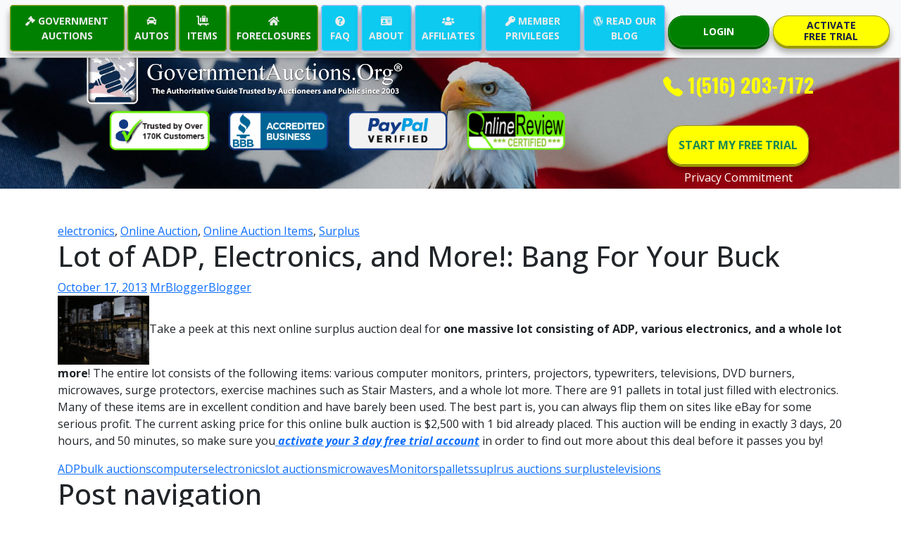

--- FILE ---
content_type: text/html; charset=UTF-8
request_url: https://www.governmentauctions.org/blog/2013/10/17/lot-adp-electronics-bang-buck/
body_size: 10166
content:
<!DOCTYPE html>
<html lang="en">
<head>
    <meta charset="UTF-8">
    <meta http-equiv="X-UA-Compatible" content="IE=edge">
    <meta name="viewport" content="width=device-width, initial-scale=1.0">
     <!-- Bootstrap CSS -->
     <link href="https://www.governmentauctions.org/css/bootstrap.min.css" rel="stylesheet">
     <!-- Custom CSS -->
     <link href="https://www.governmentauctions.org/css/styles.css" rel="stylesheet">
     <link href="https://www.governmentauctions.org/css/extended-carousel.css" rel="stylesheet">
    <title>Government Auctions</title>
</head>
<body>

<!-- Nav Section S-->
<nav class="navbar navbar-expand-xl navbar-light bg-light fixed-top d-none d-lg-block">
  <div class="container-fluid">
    <a class="navbar-brand d-xl-none" href="#">
      <span style="font-family: 'Oswald', sans-serif; color: #7CFC00" class="fw-bold fs-3 text-center px-1 "><i class="bi bi-telephone-fill"></i> 1(516) 203-7172</span>
      <!-- <img class="img d-md-none" src="https://www.governmentauctions.org/assets/img/ganavbrand.png" alt="" width="100%" height="38">
      <img class="me-1 img d-none d-md-block d-lg-none" src="https://www.governmentauctions.org/blog/wp-content/themes/twentyfourteen/assets/img/ganavbrand.png" alt="" width="100%" height="38">
      <img class="me-1 img d-none d-lg-block d-xl-none" src="https://www.governmentauctions.org/blog/wp-content/themes/twentyfourteen/assets/img/ganavbrand.png" alt="" width="100%" height="38"> -->
      <!-- <span style="font-size: calc(14px + (28 - 14) * ((100vw - 300px) / (1600 - 300)));">GovernmentAuctions.</span>
      <span style="font-size: calc(14px + (28 - 14) * ((100vw - 300px) / (1600 - 300)));">ORG</span>
        <span style="vertical-align: 0.2rem; font-size: calc(12px + (24 - 12) * ((100vw - 300px) / (1600 - 300)));">&reg;</span> -->
      </a>
    <!--
<a href="login.asp" style="color: red;" class="d-xl-none mx-1 ms-auto btn btn-light rounded-circle"><svg xmlns="http://www.w3.org/2000/svg" width="26" height="26" fill="currentColor" class="bi bi-person-x-fill" viewBox="0 0 16 16">
      <path fill-rule="evenodd" d="M1 14s-1 0-1-1 1-4 6-4 6 3 6 4-1 1-1 1H1zm5-6a3 3 0 1 0 0-6 3 3 0 0 0 0 6zm6.146-2.854a.5.5 0 0 1 .708 0L14 6.293l1.146-1.147a.5.5 0 0 1 .708.708L14.707 7l1.147 1.146a.5.5 0 0 1-.708.708L14 7.707l-1.146 1.147a.5.5 0 0 1-.708-.708L13.293 7l-1.147-1.146a.5.5 0 0 1 0-.708z"/>
    </svg></a>
-->
<a href="https://www.governmentauctions.org/login.asp" style="color: green;" class="d-xl-none mx-1 ms-auto btn btn-light rounded-circle"><svg xmlns="http://www.w3.org/2000/svg" width="26" height="26" fill="currentColor" class="bi bi-person-fill" viewBox="0 0 16 16">
      <path fill-rule="evenodd" d="M1 14s-1 0-1-1 1-4 6-4 6 3 6 4-1 1-1 1H1zm5-6a3 3 0 1 0 0-6 3 3 0 0 0 0 6zm6.146-2.854a.5.5 0 0 1 .708 0L14 6.293l1.146-1.147a.5.5 0 0 1 .708.708L14.707 7l1.147 1.146a.5.5 0 0 1-.708.708L14 7.707l-1.146 1.147a.5.5 0 0 1-.708-.708L13.293 7l-1.147-1.146a.5.5 0 0 1 0-.708z"/>
    </svg></a>
    <button class="navbar-toggler" type="button" data-bs-toggle="collapse" data-bs-target="#navbarNavAltMarkup" aria-controls="navbarNavAltMarkup" aria-expanded="false" aria-label="Toggle navigation">
      <span class="navbar-toggler-icon"></span>
    </button>
    
    <div class="collapse navbar-collapse text-center" id="navbarNavAltMarkup">
      <div class="navbar-nav mx-auto">
        <a class="btn btn-default btn3d gr-navheader-btn" href="https://www.governmentauctions.org/aNoFeeAuctionsByState.asp"><i class="fas fa-gavel" aria-hidden="true"></i> GOVERNMENT AUCTIONS</a>
          <a class="btn btn-default btn3d gr-navheader-btn" href="https://www.governmentauctions.org/aNoFeeCarsByState.asp"><i class="fas fa-car" aria-hidden="true"></i> AUTOS</a>
          <a class="btn btn-default btn3d gr-navheader-btn" href="https://www.governmentauctions.org/aNoFeeItemsByState.asp"><i class="fas fa-luggage-cart" aria-hidden="true"></i> ITEMS</a>
          <a class="btn btn-default btn3d gr-navheader-btn" href="https://www.governmentauctions.org/gNoFeeSt.asp"><i class="fas fa-home" aria-hidden="true"></i> FORECLOSURES</a>
          <a class="btn btn-default btn3d bl-navheader-btn" href="https://www.governmentauctions.org/faq.asp"><i class="fas fa-question-circle" aria-hidden="true"></i> FAQ</a>
          <a class="btn btn-default btn3d bl-navheader-btn" href="https://www.governmentauctions.org/about.asp"><i class="fas fa-id-card" aria-hidden="true"></i> ABOUT</a>
          <a class="btn btn-default btn3d bl-navheader-btn" href="https://www.governmentauctions.org/partners.asp"><i class="fas fa-users" aria-hidden="true"></i> AFFILIATES</a>
          <a class="btn btn-default btn3d bl-navheader-btn" href="https://www.governmentauctions.org/membership.asp"><i class="fas fa-key" aria-hidden="true"></i> MEMBER PRIVILEGES</a>          
          <a class="btn btn-default btn3d bl-navheader-btn" href="https://www.governmentauctions.org/blog/"><i class="fab fa-wordpress" aria-hidden="true"></i> READ OUR BLOG</a>
      </div>
    </div>
    <div class="d-none d-xl-block me-5">
      
      <div class="row">
        <div class="col-6"><a href="https://www.governmentauctions.org/login.asp" class="btn btn-success btn3d login-btn" type="button">LOGIN</a></div>
        <div class="col-6"><a href="https://www.governmentauctions.org/register.asp" class="btn btn-warning btn3d start-trial-1-btn" type="button">ACTIVATE <br> FREE TRIAL</a></div>
      </div>

    </div>
  </div>
</nav> 
<!-- --------------------------------------------------- NAV Mobile ----------------------------------------------- -->
<nav class="navbar navbar-expand-xl navbar-light bg-light d-lg-none fixed-top">
  <div class="container-fluid">
    <a class="navbar-brand d-xl-none" href="#">   
      <span style="font-family: 'Oswald', sans-serif; color: #7CFC00" class="fw-bold fs-3 text-center px-1 "><i class="bi bi-telephone-fill"></i> 1(516) 203-7172</span>
      </a>
<!--
    <a href="https://www.governmentauctions.org/login.asp" style="color: red;" class="d-xl-none mx-1 ms-auto btn btn-light rounded-circle"><svg xmlns="http://www.w3.org/2000/svg" width="26" height="26" fill="currentColor" class="bi bi-person-x-fill" viewBox="0 0 16 16">
      <path fill-rule="evenodd" d="M1 14s-1 0-1-1 1-4 6-4 6 3 6 4-1 1-1 1H1zm5-6a3 3 0 1 0 0-6 3 3 0 0 0 0 6zm6.146-2.854a.5.5 0 0 1 .708 0L14 6.293l1.146-1.147a.5.5 0 0 1 .708.708L14.707 7l1.147 1.146a.5.5 0 0 1-.708.708L14 7.707l-1.146 1.147a.5.5 0 0 1-.708-.708L13.293 7l-1.147-1.146a.5.5 0 0 1 0-.708z"/>
    </svg></a>-->
    <a href="https://www.governmentauctions.org/login.asp" style="color: green;" class="d-xl-none mx-1 ms-auto btn btn-light rounded-circle"><svg xmlns="http://www.w3.org/2000/svg" width="26" height="26" fill="currentColor" class="bi bi-person-fill" viewBox="0 0 16 16">
      <path d="M3 14s-1 0-1-1 1-4 6-4 6 3 6 4-1 1-1 1H3zm5-6a3 3 0 1 0 0-6 3 3 0 0 0 0 6z"/>
    </svg></a>
    <button class="navbar-toggler" type="button" data-bs-toggle="collapse" data-bs-target="#navbarNavAltMarkup" aria-controls="navbarNavAltMarkup" aria-expanded="false" aria-label="Toggle navigation">
      <span class="navbar-toggler-icon"></span>
    </button>
    <div class="collapse navbar-collapse text-center" id="navbarNavAltMarkup">
      <div class="navbar-nav mx-auto">
        <a class="btn btn-default btn3d gr-navheader-btn" href="https://www.governmentauctions.org/aNoFeeAuctionsByState.asp"><i class="fas fa-gavel" aria-hidden="true"></i> GOVERNMENT AUCTIONS</a>
          <a class="btn btn-default btn3d gr-navheader-btn" href="https://www.governmentauctions.org/aNoFeeCarsByState.asp"><i class="fas fa-car" aria-hidden="true"></i> AUTOS</a>
          <a class="btn btn-default btn3d gr-navheader-btn" href="https://www.governmentauctions.org/aNoFeeItemsByState.asp"><i class="fas fa-luggage-cart" aria-hidden="true"></i> ITEMS</a>
          <a class="btn btn-default btn3d gr-navheader-btn" href="https://www.governmentauctions.org/gNoFeeSt.asp"><i class="fas fa-home" aria-hidden="true"></i> FORECLOSURES</a>
          <a class="btn btn-primary btn3d bl-navheader-btn" href="https://www.governmentauctions.org/faq.asp"><i class="fas fa-question-circle" aria-hidden="true"></i> FAQ</a>
          <a class="btn btn-primary btn3d bl-navheader-btn" href="https://www.governmentauctions.org/about.asp"><i class="fas fa-id-card" aria-hidden="true"></i> ABOUT</a>
          <a class="btn btn-primary btn3d bl-navheader-btn" href="https://www.governmentauctions.org/partners.asp"><i class="fas fa-users" aria-hidden="true"></i> AFFILIATES</a>
          <a class="btn btn-primary btn3d bl-navheader-btn" href="https://www.governmentauctions.org/membership.asp"><i class="fas fa-key" aria-hidden="true"></i> MEMBER PRIVILEGES</a>          
          <a class="btn btn-primary btn3d bl-navheader-btn" href="https://www.governmentauctions.org/blog/"><i class="fab fa-wordpress" aria-hidden="true"></i> READ OUR BLOG</a>
      </div>
    </div>
  </div>
</nav> 

<!-- Nav Section E -->
<div class="container-fluid">
  <div class="row">
    <div class="col">
      <span class="d-none d-xl-block" style="display: block;height: 16px;"></span>
    </div>
  </div>
</div>
<!-- Header Section Start -->
<div class="container-fluid hero-image">
  
  <div class="row justify-header-center">

    <!-- Desktop Header  -->
    <div class="left col-12 col-lg-10">
      <div class="row">
        <div class="XL col d-none d-xl-block p-0">
          
            <div class="row">

              <div class="col-9">
                
                <div class="row">
                  <div class="col">
                    <a href="https://www.governmentauctions.org/default.asp"><img class="img ps-1 d-none d-xl-block" src="https://www.governmentauctions.org/assets/img/ganavbrandw.png" alt="" width="60%"></a>
                  </div>
                </div>

                <div class="row">
             
                  <div class="col">
                  </div>
                  
                  <div class="col">
                    <img src="https://www.governmentauctions.org/assets/img/ac0.png" height="60px" alt="">
                  </div>
                  <div class="col">
                    <img src="https://www.governmentauctions.org/assets/img/ac1.png" height="60px" alt="">
                  </div>
                  <div class="col">
                    <a href="javascript: window.open('https://www.paypal.com/us/cgi-bin/webscr?cmd=_account-rep&sid=UleNLyg5QwvODP.YJ2hXE4eZyU8v4udfwIWR7g&small=1&webreg_website_id=REPUleNLyg5QwvODP.YJ2hXE4eZyU8v4udfwIWR7g','PayPalVerified','toolbar=0,location=0,directories=0,status=0,menubar=0,resizable=0,width=395,height=450,scrollbars=no,top=200,left=200'); void('');"><img src="https://www.governmentauctions.org/assets/img/ac3.png" height="60px" alt=""></a>
                  </div>
                  <div class="col">
                    <a href="javascript: window.open('https://www.onlinereview.org/seals/certified_governmentauctions_org.htm','OnlineReview','toolbar=0,location=0,directories=0,status=0,menubar=0,resizable=0,width=395,height=450,scrollbars=no,top=200,left=200');  void('');"   class="linkred"><img src="https://www.governmentauctions.org/assets/img/ac2.png" height="60px" alt=""></a>                    
                  </div>
                  <div class="col">
                  </div>
                  <div class="col">
                  </div>
    

                </div>

              </div>
              <div class="col-3">
 
                <div class="row">
                  <div class="col mt-3 text-center">
                    <span style="font-family: 'Oswald', sans-serif; color: #ffff00" class="fw-bold fs-3 text-center px-1 "><i class="bi bi-telephone-fill"></i> 1(516) 203-7172</span>
                  </div>                
                </div>

                <div class="row">
                  <div class="col mt-3 text-center">
                    <a href="https://www.governmentauctions.org/register.asp" type="button" class="btn btn-warning btn3d start-trial-2-btn">START MY FREE TRIAL</a> 
                  </div>                
                </div>
                
                <div class="row">
                  <div class="text-center">
                    <!-- Button trigger modal -->
                    <a type="button" class="footerlinks" data-bs-toggle="modal" data-bs-target="#exampleModal">Privacy Commitment</a>
                      <!-- Modal -->
                      <div style="color: black;" class="modal fade" id="exampleModal" tabindex="-1" aria-labelledby="exampleModalLabel" aria-hidden="true">
                        <div class="modal-dialog">
                          <div class="modal-content">
                            <div class="modal-header">
                            
                              <button type="button" class="btn-close" data-bs-dismiss="modal" aria-label="Close"></button>
                            </div>
                            <div class="modal-body">
                            <div class="container">
                              <div class="row">
                                <div class="col">
                                  <h4 class="text-center text-primary fw-bold">Privacy Commitment</h4>
                                  <h4 class="text-center text-success fw-bold">Your Privacy is
                                    of Utmost Importance to Us</h4>
                                    <h5 class="text-center">Effective 01/06/2017</h5>
                                    <ul class="mt-5a">
                                      <p><a href="#Our Commitment to Privacy" class="text-start text-decoration-none" style="color: blue;">Our Commitment To Privacy</a></p>
                                      <p><a href="#The Information We Collect" class="text-start text-decoration-none" style="color: blue;">Information We Collect </a></p>
                                      <p><a href="#The Way We Use Information" class="text-start text-decoration-none" style="color: blue;">How We Use Information</a></p>
                                      <p><a href="#Outside Websites" class="text-start text-decoration-none" style="color: black;">Outside Websites</a></p>
                                      <p><a href="#Our Commitment to Data Security" class="text-start text-decoration-none" style="color: blue;">Our Commitment To Data Security</a></p>
                                      <p><a href="#Our Commitment to Childrens Privacy" class="text-start text-decoration-none" style="color: blue;">Our Commitment To Privacy</a></p>
                                      <p><a href="#Changes to Our Privacy Policy" class="text-start text-decoration-none" style="color: blue;">Changes to Our Privacy Policy</a></p>
                                      <p><a href="#How You Can Correct Your Information" class="text-start text-decoration-none" style="color: blue
                                      ;">How to Access or Correct Your Information</a></p>
                                      <p><a href="#How to Contact Us" class="text-start text-decoration-none" style="color: blue;">How To Contact Us</a></p>
                                    </ul>
                                    <a name="Our Commitment to Privacy"><h5 class="text-start text-primary fw-bold">Our Commitment to Privacy</h5></a>
                                    <p>Your privacy is important to us. To better protect your privacy we provide this notice explaining our online information practices and the choices you can make about the way your information is collected and used. To make this notice easy to find, we make it available on our homepage and at every point on our website where personally identifiable information may be requested.</p>
                                    <a name="The Information We Collect"><h5 class="text-start text-primary fw-bold">Information We Collect</h5></a>
                                    <p>This notice applies to all information collected or submitted on the GovernmentAuctions.org® website. On some pages, you can order services, make requests, register for membership, and join our affiliate program.</p>
                                    <p>The types of personally identifiable information that may be collected at these pages are:</p>
                                    <ul>
                                      <li>
                                        Name
                                      </li>
                                      <li>
                                        Address
                                      </li>
                                      <li>
                                        Email Address
                                      </li>
                                      <li>
                                        Phone Number
                                      </li>
                                      <li>
                                        Credit/Debit Card Information
                                      </li>
                                      <li>
                                        Your Chosen Login Information
                                      </li>
                                    </ul>
                                    <a name="The Way We Use Information"><h5 class="text-start text-primary fw-bold">The Way We Use Information</h5></a>
                                    <p>We use the information you provide about yourself when registering for membership or for our affiliate program to help us complete that membership or affiliate program registration and to offer you the services you registered for or that you otherwise request or have contracted for.</p>
                                    <p>GovernmentAuctions.org® will not sell or rent any your personally identifiable information to any third parties and will not share any of your personally identifiable information with third parties except in the limited circumstances described below, or with your express permission.</p>
                                    <i>Log Files</i>
                                    <p>As is true of most Web sites, we automatically receive certain information and store it in log files.  This information includes internet protocol (IP) addresses, browser type, internet service provider (ISP), referring/exit pages, operating system, date/time stamp, and clickstream data.</p>
                                    <p>We use this information, which does not identify individual users, to analyze trends, to administer the site, to track users’ movements around the site and to gather demographic information about our user base as a whole.  Specifically, we use third-party log analytics software called Urchin that uses log files to track this non-personally identifiable information about visitors. We do not link this automatically-collected data to personally identifiable information.</p>
                                    <i>Cookies</i>
                                    <p>A cookie is a small text file that is stored on a user’s computer for record-keeping purposes.</p>
                                </div>
                              </div>
                            </div>
                            </div>
                          </div>
                        </div>
                      </div>
                  </div>              
                </div>                

              </div>
              
              
            </div>
        </div>
    <!-- Desktop Header -->

    <!-- Tablet Header -->
         <!-- Tablet landscape -->
        <div class="LG col d-none d-xl-none d-lg-block">
          <a href="https://www.governmentauctions.org/default.asp"><img class="img ps-2" src="https://www.governmentauctions.org/assets/img/ganavbrandw.png" alt="" width="80%"></a>
            <div class="row">
              <div class="col">

              </div>
              <div class="col">
                <img src="https://www.governmentauctions.org/assets/img/ac0.png" height="50px" alt="">
              </div>
              <div class="col">
                <img src="https://www.governmentauctions.org/assets/img/ac1.png" height="50px" alt="">
              </div>
              <div class="col">
                <a href="javascript: window.open('https://www.paypal.com/us/cgi-bin/webscr?cmd=_account-rep&sid=UleNLyg5QwvODP.YJ2hXE4eZyU8v4udfwIWR7g&small=1&webreg_website_id=REPUleNLyg5QwvODP.YJ2hXE4eZyU8v4udfwIWR7g','PayPalVerified','toolbar=0,location=0,directories=0,status=0,menubar=0,resizable=0,width=395,height=450,scrollbars=no,top=200,left=200'); void('');"><img src="https://www.governmentauctions.org/assets/img/ac3.png" height="50px" alt=""></a>
              </div>
              <div class="col">
                <a href="javascript: window.open('https://www.onlinereview.org/seals/certified_governmentauctions_org.htm','OnlineReview','toolbar=0,location=0,directories=0,status=0,menubar=0,resizable=0,width=395,height=450,scrollbars=no,top=200,left=200');  void('');"   class="linkred"><img src="https://www.governmentauctions.org/assets/img/ac2.png" height="50px" alt=""></a> 
              </div>
              <div class="col">

              </div>
              <div class="col-3">
                <a href="https://www.governmentauctions.org/register.asp" style="top: -20px; padding: 20px; font-size:12px;" class="btn btn-warning btn3d start-trial-2-btn">START MY FREE TRIAL</a> 
              </div>
            </div>
        </div>
          <!-- Tablet landscape -->

           <!-- Tablet Portrait -->
        <div class="MD col d-none d-xl-none d-lg-none d-md-block p-2">
          <a href="https://www.governmentauctions.org/default.asp"><img class="img ps-2" src="https://www.governmentauctions.org/assets/img/ganavbrandw.png" alt="" width="80%"></a>
            <div class="row">
              <div class="col-1">
              </div>
              <div class="col-2">
                <img src="https://www.governmentauctions.org/assets/img/ac0.png" height="42px" alt="">
              </div>
              <div class="col-2">
                <img src="https://www.governmentauctions.org/assets/img/ac1.png" height="42px" alt="">
              </div>
              <div class="col-2">                
                <a href="javascript: window.open('https://www.paypal.com/us/cgi-bin/webscr?cmd=_account-rep&sid=UleNLyg5QwvODP.YJ2hXE4eZyU8v4udfwIWR7g&small=1&webreg_website_id=REPUleNLyg5QwvODP.YJ2hXE4eZyU8v4udfwIWR7g','PayPalVerified','toolbar=0,location=0,directories=0,status=0,menubar=0,resizable=0,width=395,height=450,scrollbars=no,top=200,left=200'); void('');"><img src="https://www.governmentauctions.org/assets/img/ac3.png" height="42px" alt=""></a>
              </div>
              <div class="col-2">
                <a href="javascript: window.open('https://www.onlinereview.org/seals/certified_governmentauctions_org.htm','OnlineReview','toolbar=0,location=0,directories=0,status=0,menubar=0,resizable=0,width=395,height=450,scrollbars=no,top=200,left=200');  void('');"   class="linkred"><img src="https://www.governmentauctions.org/assets/img/ac2.png" height="42px" alt=""></a>                
              </div>
              <div class="col-3">
                <a href="https://www.governmentauctions.org/register.asp" style="top: -20px; padding: 20px; font-size:12px;" type="button" class="btn btn-warning btn3d start-trial-2-btn">START MY FREE TRIAL</a> 
              </div>
          <!-- Tablet Portrait -->
            </div>
        </div>
        <!-- Tablet Header -->

        <!-- Mobile Header -->
        
        <div class="SM col-12 d-md-none">
          <a href="https://www.governmentauctions.org/default.asp"><img class="img ps-2" src="https://www.governmentauctions.org/assets/img/ganavbrandw.png" alt="" width="100%" ></a>
            <div class="row">
              
              <div class="col-2">
                <img src="https://www.governmentauctions.org/assets/img/ac0.png" height="22px" alt="">
              </div>
              <div class="col-2">
                <img src="https://www.governmentauctions.org/assets/img/ac1.png" height="22px" alt="">
              </div>
              <div class="col-2">
                <a href="javascript: window.open('https://www.paypal.com/us/cgi-bin/webscr?cmd=_account-rep&sid=UleNLyg5QwvODP.YJ2hXE4eZyU8v4udfwIWR7g&small=1&webreg_website_id=REPUleNLyg5QwvODP.YJ2hXE4eZyU8v4udfwIWR7g','PayPalVerified','toolbar=0,location=0,directories=0,status=0,menubar=0,resizable=0,width=395,height=450,scrollbars=no,top=200,left=200'); void('');"><img src="https://www.governmentauctions.org/assets/img/ac3.png" height="22px" alt=""></a>                
              </div>
              <div class="col-2">
                <a href="javascript: window.open('https://www.onlinereview.org/seals/certified_governmentauctions_org.htm','OnlineReview','toolbar=0,location=0,directories=0,status=0,menubar=0,resizable=0,width=395,height=450,scrollbars=no,top=200,left=200');  void('');"   class="linkred"><img src="https://www.governmentauctions.org/assets/img/ac2.png" height="22px" alt=""></a>
              </div>
              <div class="col-4">
                <a href="https://www.governmentauctions.org/register.asp" type="button" class="btn btn-warning btn3d start-trial-2-btn" style="top: -8px; padding: 10px 10px; margin-top:2px; font-size:7px;">START MY FREE TRIAL</a>
              
            </div>
          <!-- Mobile Header -->
      </div>
    </div>
 
    
    <div class="right col col-md-6 col-lg-4 col-xl-3 py-1 px-5 d-none d-lg-none" >
      <!-- Below commented -->
      <!--
      <div class="cont-3 d-none d-xl-block">
        <input type="text" class="form-control form-control-lg" id="formGroupExampleInput" placeholder="Your Email">
      </div>
      <div class="cont-4 d-none d-xl-block">
        <input type="text" class="form-control form-control-lg" id="formGroupExampleInput2" placeholder="ZIP/Postal Code">
      </div>
      -->
      
      
      <div class="row mt-4 d-md-none">
        <div class="col">
          <img src="https://www.governmentauctions.org/assets/img/ac0.png" height="50px" alt="">
        </div>
        <div class="col">
          <img src="https://www.governmentauctions.org/assets/img/ac1.png" height="50px" alt="">
        </div>
        <div class="col">          
          <a href="javascript: window.open('https://www.paypal.com/us/cgi-bin/webscr?cmd=_account-rep&sid=UleNLyg5QwvODP.YJ2hXE4eZyU8v4udfwIWR7g&small=1&webreg_website_id=REPUleNLyg5QwvODP.YJ2hXE4eZyU8v4udfwIWR7g','PayPalVerified','toolbar=0,location=0,directories=0,status=0,menubar=0,resizable=0,width=395,height=450,scrollbars=no,top=200,left=200'); void('');"><img class="mt-2" src="https://www.governmentauctions.org/assets/img/ac3.png" height="50px" alt=""></a>
        </div>
        <div class="col">          
          <a href="javascript: window.open('https://www.onlinereview.org/seals/certified_governmentauctions_org.htm','OnlineReview','toolbar=0,location=0,directories=0,status=0,menubar=0,resizable=0,width=395,height=450,scrollbars=no,top=200,left=200');  void('');"   class="linkred"><img class="mt-2" src="https://www.governmentauctions.org/assets/img/ac2.png" height="50px" alt=""></a>
        </div>
        </div>
      </div>
    </div> 
  </div>
  </div>
  </div>
  
  <!-- Header Section End -->
	<div id="primary" class="content-area">

		<!--<div id="content" class="site-content" role="main">-->
		<div id="content" class="body container mt-5 fs-6" role="main">
			
<article id="post-24796" class="post-24796 post type-post status-publish format-standard hentry category-electronics category-onlineauction category-online-auction-items category-surplus tag-adp tag-bulk-auctions tag-computers tag-electronics tag-lot-auctions tag-microwaves tag-monitors tag-pallets tag-suplrus-auctions-surplus tag-televisions">
	
	<header class="entry-header">
				<div class="entry-meta">
			<span class="cat-links"><a href="https://www.governmentauctions.org/blog/category/electronics/" title="View all posts in electronics" rel="category tag">electronics</a>, <a href="https://www.governmentauctions.org/blog/category/onlineauction/" title="View all posts in Online Auction" rel="category tag">Online Auction</a>, <a href="https://www.governmentauctions.org/blog/category/online-auction-items/" title="View all posts in Online Auction Items" rel="category tag">Online Auction Items</a>, <a href="https://www.governmentauctions.org/blog/category/surplus/" title="View all posts in Surplus" rel="category tag">Surplus</a></span>
		</div>
		<h1 class="entry-title">Lot of ADP, Electronics, and More!: Bang For Your Buck</h1>
		<div class="entry-meta">
			<span class="entry-date"><a href="https://www.governmentauctions.org/blog/2013/10/17/lot-adp-electronics-bang-buck/" rel="bookmark"><time class="entry-date" datetime="2013-10-17T15:16:00+00:00">October 17, 2013</time></a></span> <span class="byline"><span class="author vcard"><a class="url fn n" href="https://www.governmentauctions.org/blog/author/rstambolian/" rel="author">MrBloggerBlogger</a></span></span>		</div><!-- .entry-meta -->
	</header><!-- .entry-header -->

		<div class="entry-content">
		<p><img class="alignleft size-full wp-image-24797" title="pallets" src="http://www.governmentauctions.org/blog/wp-content/uploads/2013/10/pallets.JPG" alt="pallets" width="130" height="98" />Take a peek at this next online surplus auction deal for <strong>one massive lot consisting of ADP, various electronics, and a whole lot more</strong>! The entire lot consists of the following items: various computer monitors, printers, projectors, typewriters, televisions, DVD burners, microwaves, surge protectors, exercise machines such as Stair Masters, and a whole lot more. There are 91 pallets in total just filled with electronics. Many of these items are in excellent condition and have barely been used. The best part is, you can always flip them on sites like eBay for some serious profit. The current asking price for this online bulk auction is $2,500 with 1 bid already placed. This auction will be ending in exactly 3 days, 20 hours, and 50 minutes, so make sure you<a href="https://www.governmentauctions.org/register.asp#activate"><em><strong> activate your 3 day free trial account</strong></em></a> in order to find out more about this deal before it passes you by!</p>
	</div><!-- .entry-content -->
	
	<footer class="entry-meta"><span class="tag-links"><a href="https://www.governmentauctions.org/blog/tag/adp/" rel="tag">ADP</a><a href="https://www.governmentauctions.org/blog/tag/bulk-auctions/" rel="tag">bulk auctions</a><a href="https://www.governmentauctions.org/blog/tag/computers/" rel="tag">computers</a><a href="https://www.governmentauctions.org/blog/tag/electronics/" rel="tag">electronics</a><a href="https://www.governmentauctions.org/blog/tag/lot-auctions/" rel="tag">lot auctions</a><a href="https://www.governmentauctions.org/blog/tag/microwaves/" rel="tag">microwaves</a><a href="https://www.governmentauctions.org/blog/tag/monitors/" rel="tag">Monitors</a><a href="https://www.governmentauctions.org/blog/tag/pallets/" rel="tag">pallets</a><a href="https://www.governmentauctions.org/blog/tag/suplrus-auctions-surplus/" rel="tag">suplrus auctions surplus</a><a href="https://www.governmentauctions.org/blog/tag/televisions/" rel="tag">televisions</a></span></footer></article><!-- #post-## -->
	<nav class="navigation post-navigation" role="navigation">
		<h1 class="screen-reader-text">Post navigation</h1>
		<div class="nav-links">
			<a href="https://www.governmentauctions.org/blog/2013/10/17/lot-verizon-cell-phones-forgotten/" rel="prev"><span class="meta-nav">Previous Post</span>Lot of Verizon Cell Phones: Old But Not Forgotten</a><a href="https://www.governmentauctions.org/blog/2013/10/18/single-family-property-norwood-young-america-mn-live-middle-murica/" rel="next"><span class="meta-nav">Next Post</span>Single Family Property in Norwood Young America, MN: Live it Up In Middle Murica</a>		</div><!-- .nav-links -->
	</nav><!-- .navigation -->
			</div><!-- #content -->
	</div><!-- #primary -->

﻿
<hr />
<!--div id="footer" role="contentinfo"-->
<!-- If you'd like to support WordPress, having the "powered by" link somewhere on your blog is the best way; it's our only promotion or advertising. -->
	<!--p>
		Government Auctions Blog is proudly powered by
		<a href="http://wordpress.org/">WordPress</a>
		<br /><a href="https://www.governmentauctions.org/blog/feed/">Entries (RSS)</a>
		and <a href="https://www.governmentauctions.org/blog/comments/feed/">Comments (RSS)</a>. -->
		<!-- 17 queries. 1.453 seconds. -->
	<!--/p>
</div>
</div-->

<!-- Gorgeous design by Michael Heilemann - http://binarybonsai.com/kubrick/ -->

		


<!-- Footer Section XL S -->
<div class="container-fluid footer text-white d-none d-lg-block">  
  <div class="row pt-5">
      <div class="col-1">
      </div>

      <div class="col-5">
          <div class="row">
                <h3 class="fw-bold text-white">CONTACT US</h3><br>
                <p class="fst-italic">If you wish to contact GovernmentAuctions.org® regarding any matter, please use any of the following methods:</p>
          </div>
          <div class="row">
                <h3 class="fw-bold text-white">ADDRESS</h3> <br>
                <p class=""> GovernmentAuctions.org, A Division of Cyweb Holdings, Inc. <br>
                70 Middle Neck Rd., Suite 5 <br>
                Great Neck, NY 11021 <br>
                USA </p>
          </div>
          <div class="row">
            <div class="col">
                  
                  <p style="font-family: 'Oswald', sans-serif; color: #7CFC00" class="fw-bold fs-3"><i class="bi bi-telephone-fill"></i> 1(516) 203-7172</p>
            </div>
          </div>
      </div>

      <div class="col-5">
        <div class="row">
           <div class="col fw-bold">
              <h3 class="fw-bold">INFORMATION</h3> <br>
              <a class="footerlinks" href="https://www.governmentauctions.org/news.asp">News </a> <br>
              <a class="footerlinks" href="https://www.governmentauctions.org/contact.asp">Contact </a> <br>
              <a class="footerlinks" href="https://www.governmentauctions.org/advertise.asp">Advertise </a> <br>
              <a class="footerlinks" href="https://www.governmentauctions.org/websitetutorials.asp">Video Tutorials </a><br>
              <a class="footerlinks" href="https://www.governmentauctions.org/terms.asp">Terms of Use </a> <br>
              <a class="footerlinks" href="https://www.governmentauctions.org/privacy.asp">Privacy</a> 
            </div>
           <div class="col fw-bold">
              <br><br><br>
              <a class="footerlinks" href="https://www.governmentauctions.org/foreclosureinvesting.asp">Forclosure Investing Tutorial</a> <br>
              <a class="footerlinks" href="https://www.governmentauctions.org/taxsales.asp">Tax Sales</a> <br>
              <a class="footerlinks" href="https://www.governmentauctions.org/articles.asp">Articles</a> <br>
              <a class="footerlinks" href="https://www.governmentauctions.org/fematrailers.asp">FEMA TRAILERS</a>
            </div>
        </div>
      </div>

      <div class="col-1">

      </div>
  </div>

  <div class="row justify-content-center">
      <div class="col-11 text-center pb-5">
       <a href="https://www.governmentauctions.org/FreeByDirectory.asp" class="footerlinks">Government Auctions Listed by State / Territory (ALL) </a>
       <a href="https://www.governmentauctions.org/FreeBySeized.asp" class="footerlinks">| Federal Government Seized Property Auctions</a><br>
       <a href="https://www.governmentauctions.org/FreeBySurplus.asp" class="footerlinks">| Federal Government Surplus Property Auctions</a><br>
       <a href="https://www.governmentauctions.org/FreeByRealEstate.asp" class="footerlinks">Federal Government Real Estate Auctions</a>
       <a href="https://www.governmentauctions.org/FreeByBankruptcy.asp" class="footerlinks">| Bankruptcy Auctions </a>
       <a href="https://www.governmentauctions.org/FreeByStateAuctions.asp" class="footerlinks">| State Government Auctions</a><br>
       <a href="https://www.governmentauctions.org/FreeByUniversity.asp" class="footerlinks">University Auctions </a> 
       <a href="https://www.governmentauctions.org/FreeByPolice.asp" class="footerlinks">| Local Government and Police Auctions</a>
       <a href="https://www.governmentauctions.org/FreeState.asp?sState=CN" class="footerlinks">| Canadian Government Auctions</a>


        <div class="container d-flex justify-content-center addthis_toolbox addthis_default_style addthis_32x32_style my-4">
            <a class="addthis_button_preferred_2"></a>
            <a class="addthis_button_preferred_3"></a>
            <a class="addthis_button_preferred_1"></a>
            <a class="addthis_button_preferred_4"></a>
            <a class="addthis_button_compact"></a>
            <a class="addthis_counter addthis_bubble_style"></a> 
            <div class="g-plusone" data-annotation="inline" data-width="300" align="center"></div> 
        </div>
        Follow GovernmentAuctions.org on Twitter | Become a Fan of GovernmentAuctions.org on Facebook<br>
        Copyright © 2003-2021 Cyweb Holdings Inc. All Rights Reserved. COPYRIGHT NOTICE<br><br>
        GovernmentAuctions.org is a registered servicemark of Cyweb Holdings Inc.
      </div>
  </div>
  
</div>

<!-- Footer Section XL E -->

<!-- Footer Section SM S -->
<div class="container-fluid footer pb-5 text-white d-lg-none">  
<div class="row pt-5">
  <div class="col-12 text-center">
      <div class="row">
              <h3 class="fw-bold">CONTACT US</h3><br>
              <p class="fst-italic">If you wish to contact GovernmentAuctions.org® regarding any matter, please use any of the following methods:</p>
      </div>
      <div class="row">
              <h3 class="fw-bold">ADDRESS</h3> <br>
              <p class=""> GovernmentAuctions.org, A Division of Cyweb Holdings, Inc. <br>
              70 Middle Neck Rd., Suite 5 <br>
              Great Neck, NY 11021 <br>
              USA </p>
      </div>
      <div class="row">
              <h3 class="fw-bold">PHONE</h3> <br>
              <p class="">1(516) 203-7172</p>
      </div>
      <div class="row">
            <h3 class="fw-bold mb-3">INFORMATION</h3>
      </div>
  
      <div class="row justify-content-center">
        <div class="col-10 fw-bold text-center">
            <a class="footerlinks" href="https://www.governmentauctions.org/news.asp">News </a>
            <a class="footerlinks" href="https://www.governmentauctions.org/advertise.asp">| Advertise</a>
            <a class="footerlinks" href="https://www.governmentauctions.org/contact.asp">| Contact</a>
            <a class="footerlinks" href="https://www.governmentauctions.org/websitetutorials.asp">| Video Tutorials</a>
            <a class="footerlinks" href="https://www.governmentauctions.org/terms.asp">| Terms of Use </a>
            <a class="footerlinks" href="https://www.governmentauctions.org/privacy.asp">| Privacy</a>
            <a class="footerlinks" href="https://www.governmentauctions.org/foreclosureinvesting.asp">| Foreclosure Investing Tutorial </a>
            <a class="footerlinks" href="https://www.governmentauctions.org/taxsales.asp">| Tax Sales</a>
            <a class="footerlinks" href="https://www.governmentauctions.org/articles.asp">| Articles</a>
            <a class="footerlinks" href="https://www.governmentauctions.org/fematrailers.asp">| FEMA TRAILERS</a>
        </div>
      </div>

      <div class="row mt-5">
        <div class="col">
          <img src="https://www.governmentauctions.org/assets/img/rob.jpg" alt="" style="height: 30px;" class="img d-inline">
        </div>
      </div> 

      <div class="row mt-5">
        <div style="font-size: 0.7rem;" class="col text-center">
          <a href="https://www.governmentauctions.org/FreeByDirectory.asp" class="footerlinks">Government Auctions Listed by State / Territory (ALL) </a>
          <a href="https://www.governmentauctions.org/FreeBySeized.asp" class="footerlinks">| Federal Government Seized Property Auctions</a><br>
          <a href="https://www.governmentauctions.org/FreeBySurplus.asp" class="footerlinks">| Federal Government Surplus Property Auctions</a><br>
          <a href="https://www.governmentauctions.org/FreeByRealEstate.asp" class="footerlinks">Federal Government Real Estate Auctions</a>
          <a href="https://www.governmentauctions.org/FreeByBankruptcy.asp" class="footerlinks">| Bankruptcy Auctions </a>
          <a href="https://www.governmentauctions.org/FreeByStateAuctions.asp" class="footerlinks">| State Government Auctions</a><br>
          <a href="https://www.governmentauctions.org/FreeByUniversity.asp" class="footerlinks">University Auctions </a> 
          <a href="https://www.governmentauctions.org/FreeByPolice.asp" class="footerlinks">| Local Government and Police Auctions</a>
          <a href="https://www.governmentauctions.org/FreeState.asp?sState=CN" class="footerlinks">| Canadian Government Auctions</a>
          
          <div class="container d-flex justify-content-center addthis_toolbox addthis_default_style addthis_32x32_style my-4">
            <a class="addthis_button_preferred_2"></a>
            <a class="addthis_button_preferred_3"></a>
            <a class="addthis_button_preferred_1"></a>
            <a class="addthis_button_preferred_4"></a>
            <a class="addthis_button_compact"></a>
            <a class="addthis_counter addthis_bubble_style"></a> 
            <div class="g-plusone" data-annotation="inline" data-width="300" align=center></div> 
        </div>
          Follow GovernmentAuctions.org on Twitter | Become a Fan of GovernmentAuctions.org on Facebook<br>
          Copyright © 2003-2021 Cyweb Holdings Inc. All Rights Reserved. COPYRIGHT NOTICE<br><br>
          GovernmentAuctions.org is a registered servicemark of Cyweb Holdings Inc.
      </div>

  </div>
</div>
</div>
<!-- Footer Section SM E -->

<!-- Bootstrap JS -->  
<script src="https://www.governmentauctions.org/js/bootstrap.min.js"></script>
<script src="https://www.governmentauctions.org/js/custom.js"></script>
<script src="https://kit.fontawesome.com/a203cfd543.js" crossorigin="anonymous"></script>
<script type="text/javascript">var addthis_config = {"data_track_addressbar":true};</script>
<script type="text/javascript" src="//s7.addthis.com/js/300/addthis_widget.js#pubid=cyweb"></script>
</body>
</html>